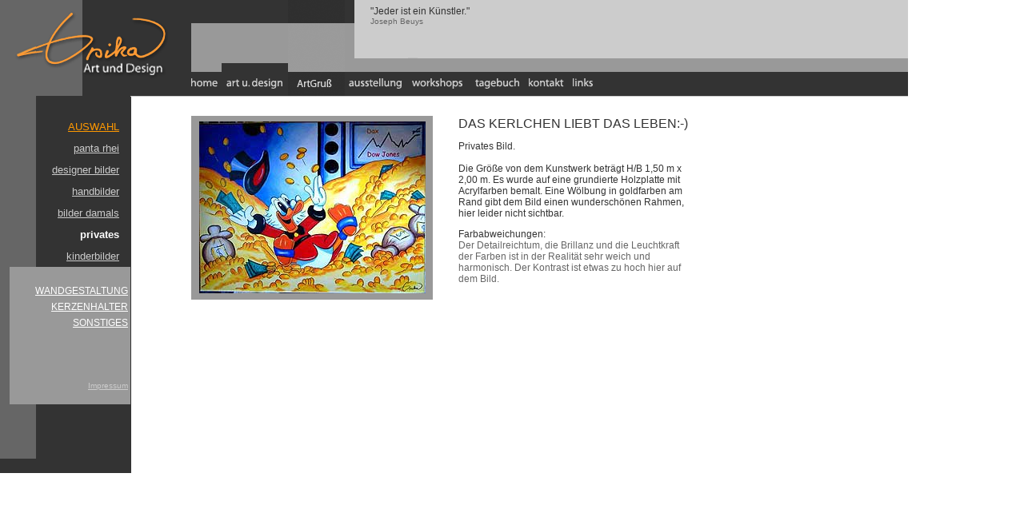

--- FILE ---
content_type: text/html
request_url: http://ursikadesign.de/menue_links/geldsack.htm
body_size: 3823
content:
<html>
<head>
<title>Hallo bei Ursika Design</title>
<meta http-equiv="Content-Type" content="text/html; charset=iso-8859-1">
<script language="JavaScript">
<!--
<!--
function MM_reloadPage(init) {  //reloads the window if Nav4 resized
  if (init==true) with (navigator) {if ((appName=="Netscape")&&(parseInt(appVersion)==4)) {
    document.MM_pgW=innerWidth; document.MM_pgH=innerHeight; onresize=MM_reloadPage; }}
  else if (innerWidth!=document.MM_pgW || innerHeight!=document.MM_pgH) location.reload();
}
MM_reloadPage(true);
// -->

function MM_preloadImages() { //v3.0
  var d=document; if(d.images){ if(!d.MM_p) d.MM_p=new Array();
    var i,j=d.MM_p.length,a=MM_preloadImages.arguments; for(i=0; i<a.length; i++)
    if (a[i].indexOf("#")!=0){ d.MM_p[j]=new Image; d.MM_p[j++].src=a[i];}}
}

function MM_findObj(n, d) { //v4.01
  var p,i,x;  if(!d) d=document; if((p=n.indexOf("?"))>0&&parent.frames.length) {
    d=parent.frames[n.substring(p+1)].document; n=n.substring(0,p);}
  if(!(x=d[n])&&d.all) x=d.all[n]; for (i=0;!x&&i<d.forms.length;i++) x=d.forms[i][n];
  for(i=0;!x&&d.layers&&i<d.layers.length;i++) x=MM_findObj(n,d.layers[i].document);
  if(!x && d.getElementById) x=d.getElementById(n); return x;
}

function MM_nbGroup(event, grpName) { //v6.0
  var i,img,nbArr,args=MM_nbGroup.arguments;
  if (event == "init" && args.length > 2) {
    if ((img = MM_findObj(args[2])) != null && !img.MM_init) {
      img.MM_init = true; img.MM_up = args[3]; img.MM_dn = img.src;
      if ((nbArr = document[grpName]) == null) nbArr = document[grpName] = new Array();
      nbArr[nbArr.length] = img;
      for (i=4; i < args.length-1; i+=2) if ((img = MM_findObj(args[i])) != null) {
        if (!img.MM_up) img.MM_up = img.src;
        img.src = img.MM_dn = args[i+1];
        nbArr[nbArr.length] = img;
    } }
  } else if (event == "over") {
    document.MM_nbOver = nbArr = new Array();
    for (i=1; i < args.length-1; i+=3) if ((img = MM_findObj(args[i])) != null) {
      if (!img.MM_up) img.MM_up = img.src;
      img.src = (img.MM_dn && args[i+2]) ? args[i+2] : ((args[i+1])? args[i+1] : img.MM_up);
      nbArr[nbArr.length] = img;
    }
  } else if (event == "out" ) {
    for (i=0; i < document.MM_nbOver.length; i++) {
      img = document.MM_nbOver[i]; img.src = (img.MM_dn) ? img.MM_dn : img.MM_up; }
  } else if (event == "down") {
    nbArr = document[grpName];
    if (nbArr)
      for (i=0; i < nbArr.length; i++) { img=nbArr[i]; img.src = img.MM_up; img.MM_dn = 0; }
    document[grpName] = nbArr = new Array();
    for (i=2; i < args.length-1; i+=2) if ((img = MM_findObj(args[i])) != null) {
      if (!img.MM_up) img.MM_up = img.src;
      img.src = img.MM_dn = (args[i+1])? args[i+1] : img.MM_up;
      nbArr[nbArr.length] = img;
  } }
}
//-->
</script>
<link href="../ccs_stil/maintext.css" rel="stylesheet" type="text/css">
</head>

<body bgcolor="#FFFFFF" text="#333333" link="#CC3333" vlink="#CC3333" alink="#CC3333" leftmargin="0" topmargin="0" onLoad="MM_preloadImages('../navi_up/sw_hom02.gif','../navi_up/sw_mich02.gif','../navi_up/sw_aus02.gif','../navi_up/sw_tag02.gif','../navi_up/sw_kont02.gif','../navi_up/sw_link02.gif','../navi_up/sw_work02.gif')">
<table border="0" cellspacing="0" cellpadding="0">
  <tr> 
    <td align="left" valign="top" nowrap><img src="../navi_up/log_sw1.gif" alt="Logo Ursika Art und Design" width="45" height="121" border="0"></td>
    <td align="left" valign="top" nowrap><img src="../navi_up/log_sw2.gif" alt="Logo Ursika Art und Design" width="119" height="121" border="0"></td>
    <td align="left" valign="top" nowrap><img src="../navi_up/log_c.gif" alt="Logo Ursika Art und Design" width="46" height="121" border="0"><img src="../navi_up/streif_a.gif" width="25" height="121" border="0"><a href="../index.htm" target="_top" onClick="MM_nbGroup('down','group1','home02','../navi_up/sw_hom02.gif',1)" onMouseOver="MM_nbGroup('over','home02','../navi_up/sw_hom02.gif','../navi_up/sw_hom02.gif',1)" onMouseOut="MM_nbGroup('out')"><img src="../navi_up/sw_hom01.gif" alt="Startseite" name="home02" width="42" height="121" border="0"></a><a href="#"></a><img src="../navi_up/sw_art02.gif" alt="Bilder auf Keilrahmen mit Acrylfarben bemalt, Kunst, Design und Grafiken." name="art01" width="83" height="121" border="0"><a href="../ganz_neu.htm" target="_top" onClick="MM_nbGroup('down','group1','mich01','../navi_up/sw_mich02.gif',1)" onMouseOver="MM_nbGroup('over','mich01','../navi_up/sw_mich02.gif','../navi_up/sw_mich02.gif',1)" onMouseOut="MM_nbGroup('out')"><img src="../navi_up/sw_mich01.gif" alt="Hier finden sie meine neusten Ideen und Werke!" name="mich01" width="71" height="121" border="0"></a></td>
    <td align="left" valign="top" nowrap><a href="../ausstellung.htm" target="_top" onClick="MM_nbGroup('down','group1','ausst01','../navi_up/sw_aus02.gif',1)" onMouseOver="MM_nbGroup('over','ausst01','../navi_up/sw_aus02.gif','../navi_up/sw_aus02.gif',1)" onMouseOut="MM_nbGroup('out')"><img src="../navi_up/sw_aus01.gif" alt="Ort und Termin meiner Ausstellungen" name="ausst01" width="79" height="121" border="0"></a><a href="../works_00.htm" target="_top" onClick="MM_nbGroup('down','group1','sw_work01','../navi_up/sw_work02.gif',1)" onMouseOver="MM_nbGroup('over','sw_work01','../navi_up/sw_work02.gif','../navi_up/sw_work02.gif',1)" onMouseOut="MM_nbGroup('out')"><img src="../navi_up/sw_work01.gif" alt="WORKSCHOP" name="sw_work01" width="79" height="121" border="0"></a><a href="../tagebuch_dyn/index.php" target="_top" onClick="MM_nbGroup('down','group1','tageb01','../navi_up/sw_tag02.gif',1)" onMouseOver="MM_nbGroup('over','tageb01','../navi_up/sw_tag02.gif','../navi_up/sw_tag02.gif',1)" onMouseOut="MM_nbGroup('out')"><img src="../navi_up/sw_tag01.gif" alt="Seien sie gespannt was sie hier erwartet:)" name="tageb01" width="66" height="121" border="0"></a><a href="../kontakt.htm" target="_top" onClick="MM_nbGroup('down','group1','kont01','../navi_up/sw_kont02.gif',1)" onMouseOver="MM_nbGroup('over','kont01','../navi_up/sw_kont02.gif','../navi_up/sw_kont02.gif',1)" onMouseOut="MM_nbGroup('out')"><img src="../navi_up/sw_kont01.gif" alt="Zu erreichen in meinem Atelier u. B&uuml;ro" name="kont01" width="53" height="121" border="0"></a><a href="../links.htm" target="_top" onClick="MM_nbGroup('down','group1','link01','../navi_up/sw_link02.gif',1)" onMouseOver="MM_nbGroup('over','link01','../navi_up/sw_link02.gif','../navi_up/sw_link02.gif',1)" onMouseOut="MM_nbGroup('out')"><img src="../navi_up/sw_link01.gif" alt="Links die sich lohnen anzuschauen!" name="link01" width="57" height="121" border="0"></a></td>
    <td colspan="4" nowrap><img src="../navi_up/sw_streif.gif" width="370" height="121" border="0"></td>
  </tr>
  <tr> 
    <td bgcolor="#333333" align="left" valign="top" rowspan="20" background="../navi_li/blind_grau.gif">&nbsp;</td>
    <td align="right" valign="top" bgcolor="#333333" class="links">&nbsp;</td>
    <td colspan="7" rowspan="21" align="left" valign="top"> <div id="Layer2" style="position:absolute; width:368px; height:50px; z-index:2; left: 463px; top: 7px;"><span class="sprueche"><font face="Arial, Helvetica, sans-serif">&quot;Jeder 
        ist ein K&uuml;nstler.&quot;</font></span><font color="#660000" size="1" face="Arial, Helvetica, sans-serif"><br>
        <font color="#666666">Joseph Beuys</font></font></div>
      <table border="0">
        <tr> 
          <td width="69" height="10" align="left" valign="top"><font face="Arial, Helvetica, sans-serif" size="2"><a href="../0_sofa/so_curt.htm" target="m_frame"><font color="#FFFFFF"><img src="../a_blind.gif" width="68" height="10" border="0"></font></a></font></td>
          <td width="284"><p><font face="Arial, Helvetica, sans-serif" size="-2"> 
              </font></p></td>
          <td colspan="2">&nbsp;</td>
        </tr>
        <tr> 
          <td width="69" rowspan="2">&nbsp;</td>
          <td width="300" height="230" align="center" valign="middle" bgcolor="#999999"> 
            <p><font face="Arial, Helvetica, sans-serif" size="2"><a href="../0_sofa/so_curt.htm" target="m_frame"></a></font><font face="Arial, Helvetica, sans-serif" size="4"><a href="geldsack_g.htm" target="_blank"><img src="../bilder/geldschmeisser_k.jpg" alt="Das Kerlchen hat freude am Geld!" width="283" height="215" border="0"></a> 
              </font></p></td>
          <td width="25" rowspan="2" align="left" valign="top">&nbsp;</td>
          <td width="509" rowspan="2" align="left" valign="top" class="haupttext"><p class="haupttext"><font size="3">DAS 
              KERLCHEN LIEBT DAS LEBEN:-)</font></p>
            <p class="haupttext"><font color="#333333">Privates Bild.</font> <br>
              <br>
              Die Gr&ouml;&szlig;e von dem Kunstwerk betr&auml;gt H/B 1,50 m x 
              <br>
              2,00 m. Es wurde auf eine grundierte Holzplatte mit <br>
              Acrylfarben bemalt. Eine W&ouml;lbung in goldfarben am <br>
              Rand gibt dem Bild einen wundersch&ouml;nen Rahmen,<br>
              hier leider nicht sichtbar.<br>
            </p>
            <p class="haupttext"><font color="#333333">Farbabweichungen:</font><font color="#666666"><br>
              Der Detailreichtum, die Brillanz und die Leuchtkraft <br>
              der Farben ist in der Realit&auml;t sehr weich und<br>
              harmonisch. Der Kontrast ist etwas zu hoch hier auf<br>
              dem Bild.</font></p>
            <p class="haupttext"><font color="#666666" size="3"><br>
              </font></p></td>
        </tr>
        <tr> 
          <td align="center" valign="middle">&nbsp;</td>
        </tr>
        <tr> 
          <td>&nbsp;</td>
          <td>&nbsp;</td>
          <td colspan="2">&nbsp;</td>
        </tr>
      </table>
      <p class="haupttext">&nbsp;</p></td>
  </tr>
  <tr> 
    <td align="right" bgcolor="#333333" class="links"><font face="Arial, Helvetica, sans-serif" size="2"><font color="#FFFFFF"><a href="../artunddesign.htm" target="_parent"><font color="#FF9900">AUSWAHL</font></a><img src="../a_blind.gif" width="15" height="20" border="0"></font></font></td>
  </tr>
  <tr> 
    <td align="right" bgcolor="#333333" class="links"><font face="Arial, Helvetica, sans-serif" size="2"><font color="#FFFFFF"><a href="pantarhei.htm" target="_parent"><font color="#CCCCCC">panta 
      rhei</font></a></font><font face="Arial, Helvetica, sans-serif" size="2"><font color="#FFFFFF"><img src="../a_blind.gif" width="15" height="20" border="0"></font></font><font color="#FFFFFF"><a href="pantarhei.htm"> 
      </a></font></font></td>
  </tr>
  <tr> 
    <td align="right" bgcolor="#333333" class="links"><font face="Arial, Helvetica, sans-serif" size="2"><font color="#FFFFFF"><a href="designerbilder.htm" target="_parent"><font color="#CCCCCC">designer 
      bilder</font><img src="../a_blind.gif" width="15" height="20" border="0"></a></font></font></td>
  </tr>
  <tr> 
    <td align="right" bgcolor="#333333" class="links"><font face="Arial, Helvetica, sans-serif" size="2"><font face="Arial, Helvetica, sans-serif" size="2"><font color="#FFFFFF"><a href="handbilder.htm" target="_parent"><font color="#CCCCCC">handbilder</font><img src="../a_blind.gif" width="15" height="20" border="0"></a></font></font><font color="#CCCCCC"></font></font></td>
  </tr>
  <tr> 
    <td align="right" bgcolor="#333333" class="links"><font face="Arial, Helvetica, sans-serif" size="2"><font color="#FFFFFF"><a href="bilderdamals.htm" target="_parent"><font color="#CCCCCC">bilder 
      damals</font><img src="../a_blind.gif" width="15" height="20" border="0"></a></font></font></td>
  </tr>
  <tr> 
    <td align="right" bgcolor="#333333" class="links"> <p><font face="Arial, Helvetica, sans-serif" size="2"><font face="Arial, Helvetica, sans-serif" size="2"><font color="#FFFFFF"><strong>privates</strong><img src="../a_blind.gif" width="15" height="20" border="0"></font></font><font color="#FFFFFF"></font></font></p></td>
  </tr>
  <tr> 
    <td align="right" bgcolor="#333333" class="links"><font face="Arial, Helvetica, sans-serif" size="2"><font color="#FFFFFF"><a href="kinderbilder.htm" target="_parent"><font color="#CCCCCC">kinderbilder</font><img src="../a_blind.gif" width="15" height="20" border="0"></a></font></font></td>
  </tr>
  <tr> 
    <td align="right" bgcolor="#333333" class="links">&nbsp;</td>
  </tr>
  <tr> 
    <td align="right" bgcolor="#333333" class="links">&nbsp;</td>
  </tr>
  <tr> 
    <td align="right" bgcolor="#333333" class="links">&nbsp;</td>
  </tr>
  <tr> 
    <td align="right" bgcolor="#333333" class="links">&nbsp;</td>
  </tr>
  <tr> 
    <td align="right" bgcolor="#333333" class="links">&nbsp;</td>
  </tr>
  <tr> 
    <td align="right" bgcolor="#333333" class="links">&nbsp;</td>
  </tr>
  <tr> 
    <td align="right" bgcolor="#333333" class="links">&nbsp;</td>
  </tr>
  <tr> 
    <td align="right" bgcolor="#333333" class="links">&nbsp;</td>
  </tr>
  <tr> 
    <td align="right" bgcolor="#333333" class="links">&nbsp;</td>
  </tr>
  <tr> 
    <td align="right" bgcolor="#333333" class="links">&nbsp;</td>
  </tr>
  <tr> 
    <td align="right" bgcolor="#333333" class="links">&nbsp;</td>
  </tr>
  <tr> 
    <td align="right" bgcolor="#333333" class="links"> <div id="Layer1" style="position:absolute; width:151px; height:172px; z-index:1; left: 12px; top: 334px; background-color: #999999; layer-background-color: #999999; border: 1px none #000000"></div>
      <div id="Layer3" style="position:absolute; width:141px; height:124px; z-index:3; left: 19px; top: 342px" class="sprueche"> 
        <p class="adresse"><a href="wandgestaltung.htm" target="_parent"><font color="#FFFFFF">WANDGESTALTUNG</font></a><br>
          <a href="kerzenhalter.htm" target="_parent"><font color="#FFFFFF">KERZENHALTER</font></a><br>
          <a href="sonstiges.htm" target="_parent"><font color="#FFFFFF">SONSTIGES</font></a></p>
        <p class="sprueche">&nbsp;</p>
        <p class="sprueche"><span class="adresse"><font color="#FFFFFF" size="1"><a href="impressum.htm" target="_parent"><font color="#CCCCCC"><br>
          Impressum</font></a></font><font face="Arial, Helvetica, sans-serif" size="2" color="#333333"><a href="../../uhr.htm" target="m_frame"><br>
          </a></font></span></p>
      </div></td>
  </tr>
  <tr> 
    <td bgcolor="#333333" colspan="2" align="right" valign="top">&nbsp;</td>
  </tr>
</table>
</body>
</html>


--- FILE ---
content_type: text/css
request_url: http://ursikadesign.de/ccs_stil/maintext.css
body_size: 1176
content:
.haupttext {
	font-family: Arial, Helvetica, sans-serif;
	font-size: 12px;
	font-style: normal;
	line-height: normal;
	font-weight: normal;
	color: #333333;


}
.sprueche {
	font-family: Arial, Helvetica, sans-serif;
	font-size: 12px;
	font-style: normal;
	line-height: normal;
	font-weight: normal;
	font-variant: normal;
	color: #333333;
}
.adresse {
	font-family: Arial, Helvetica, sans-serif;
	font-size: 12px;
	font-style: normal;
	line-height: 20px;
	font-weight: normal;
	font-variant: normal;
	color: #333333;
}
.links {
	font-family: Arial, Helvetica, sans-serif;
	font-size: 12px;
	font-style: normal;
	line-height: 22px;
	font-weight: normal;
	font-variant: normal;
	color: #FFFFFF;

}
.klein {
	font-family: Arial, Helvetica, sans-serif;
	font-size: 11px;
	font-style: normal;
	line-height: normal;
	font-weight: normal;
	font-variant: normal;
}
.block {

	font-family: Arial, Helvetica, sans-serif;
	font-size: 12px;
	font-style: normal;
	line-height: 28px;
	font-weight: normal;
	color: #666666;
}
.haupttextgroß {

	font-family: Arial, Helvetica, sans-serif;
	font-size: 14px;
	font-style: normal;
	line-height: normal;
	font-weight: normal;
	color: #333333;
}
